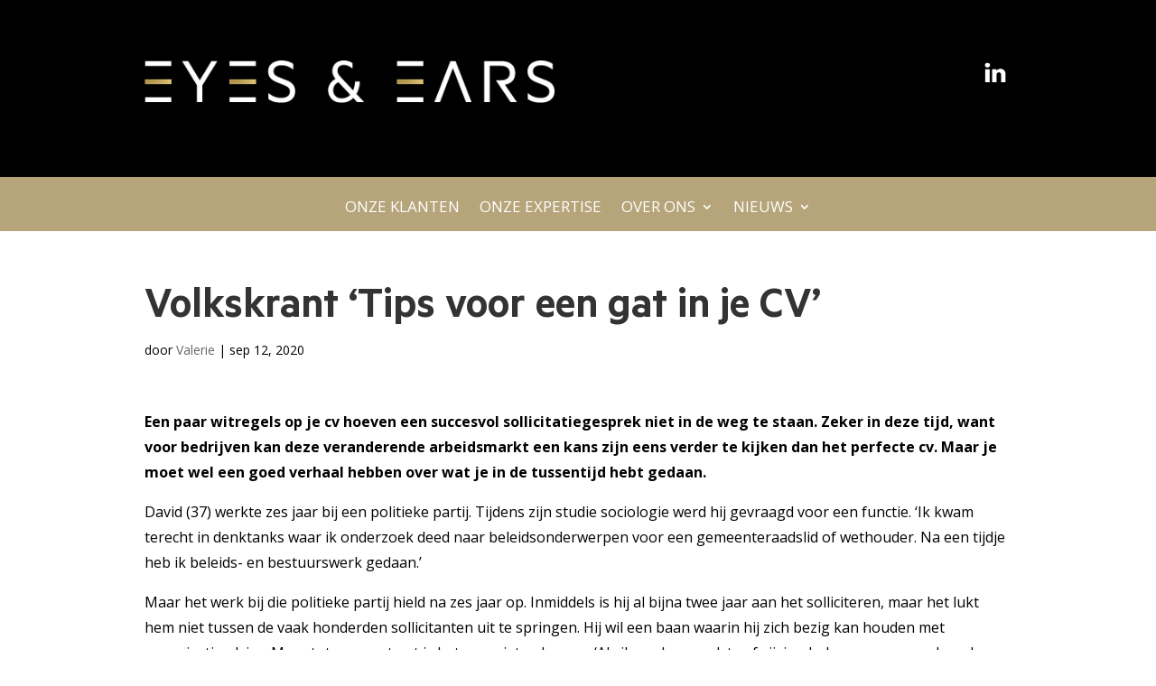

--- FILE ---
content_type: text/css
request_url: https://eyesandears.nl/wp-content/uploads/useanyfont/uaf.css?ver=1675980536
body_size: 25
content:
				@font-face {
					font-family: 'metric-semibold';
					src: url('/wp-content/uploads/useanyfont/3615metric-semibold.woff2') format('woff2'),
						url('/wp-content/uploads/useanyfont/3615metric-semibold.woff') format('woff');
					  font-display: auto;
				}

				.metric-semibold{font-family: 'metric-semibold' !important;}

		

--- FILE ---
content_type: text/css
request_url: https://eyesandears.nl/wp-content/et-cache/428/et-core-unified-tb-396-tb-304-428-17682635702522.min.css
body_size: 467
content:
.et_pb_section_0_tb_header.et_pb_section{padding-bottom:20px;background-color:#000000!important}.et_pb_row_0_tb_header.et_pb_row{padding-top:19px!important;padding-bottom:65px!important;margin-right:auto!important;margin-bottom:-3px!important;margin-left:auto!important;padding-top:19px;padding-bottom:65px}.et_pb_image_0_tb_header{width:100%;max-width:100%!important;text-align:left;margin-left:0}.et_pb_image_0_tb_header .et_pb_image_wrap,.et_pb_image_0_tb_header img{width:100%}.et_pb_text_0_tb_header.et_pb_text{color:#FFFFFF!important}.et_pb_text_0_tb_header{line-height:1em;line-height:1em}.et_pb_section_1_tb_header{height:auto}.et_pb_section_1_tb_header.et_pb_section{background-color:#B6A47A!important}.et_pb_fullwidth_menu_0_tb_header.et_pb_fullwidth_menu .nav li ul{background-color:#B6A47A!important}.et_pb_fullwidth_menu_0_tb_header.et_pb_fullwidth_menu .et_mobile_menu,.et_pb_fullwidth_menu_0_tb_header.et_pb_fullwidth_menu .et_mobile_menu ul{background-color:#B6A47A!important}.et_pb_fullwidth_menu_0_tb_header.et_pb_fullwidth_menu ul li a{font-size:17px;color:#FFFFFF!important;line-height:0em}.et_pb_fullwidth_menu_0_tb_header.et_pb_fullwidth_menu{background-color:#B6A47A;max-height:60px}.et_pb_fullwidth_menu_0_tb_header.et_pb_fullwidth_menu ul li.current-menu-item a{color:#FFFFFF!important}.et_pb_fullwidth_menu_0_tb_header .et_pb_row>.et_pb_menu__logo-wrap .et_pb_menu__logo,.et_pb_fullwidth_menu_0_tb_header .et_pb_menu__logo-slot{width:auto;max-width:100%}.et_pb_fullwidth_menu_0_tb_header .et_pb_row>.et_pb_menu__logo-wrap .et_pb_menu__logo img,.et_pb_fullwidth_menu_0_tb_header .et_pb_menu__logo-slot .et_pb_menu__logo-wrap img{height:auto;max-height:none}.et_pb_fullwidth_menu_0_tb_header .mobile_nav .mobile_menu_bar:before{color:#ffffff}.et_pb_fullwidth_menu_0_tb_header .et_pb_menu__icon.et_pb_menu__cart-button{color:#ffffff}.et_pb_fullwidth_menu_0_tb_header .et_pb_menu__icon.et_pb_menu__search-button,.et_pb_fullwidth_menu_0_tb_header .et_pb_menu__icon.et_pb_menu__close-search-button{color:#FFFFFF}@media only screen and (max-width:980px){.et_pb_row_0_tb_header.et_pb_row{padding-bottom:1px!important;padding-bottom:1px!important}.et_pb_section_1_tb_header{height:37px}.et_pb_fullwidth_menu_0_tb_header.et_pb_fullwidth_menu{max-height:20px}}@media only screen and (max-width:767px){.et_pb_section_1_tb_header{height:37px}.et_pb_fullwidth_menu_0_tb_header.et_pb_fullwidth_menu{max-height:20px}}.et_pb_section_0_tb_footer.et_pb_section{padding-top:32px;padding-bottom:25px;background-color:#000000!important}.et_pb_row_0_tb_footer.et_pb_row{padding-top:65px!important;padding-bottom:50px!important;margin-right:auto!important;margin-bottom:-3px!important;margin-left:auto!important;padding-top:65px;padding-bottom:50px}.et_pb_image_0_tb_footer{width:100%;max-width:100%!important;text-align:left;margin-left:0}.et_pb_image_0_tb_footer .et_pb_image_wrap,.et_pb_image_0_tb_footer img{width:100%}.et_pb_text_0_tb_footer.et_pb_text{color:#FFFFFF!important}.et_pb_text_0_tb_footer{line-height:1em;line-height:1em}@media only screen and (max-width:980px){.et_pb_row_0_tb_footer.et_pb_row{padding-bottom:1px!important;padding-bottom:1px!important}}